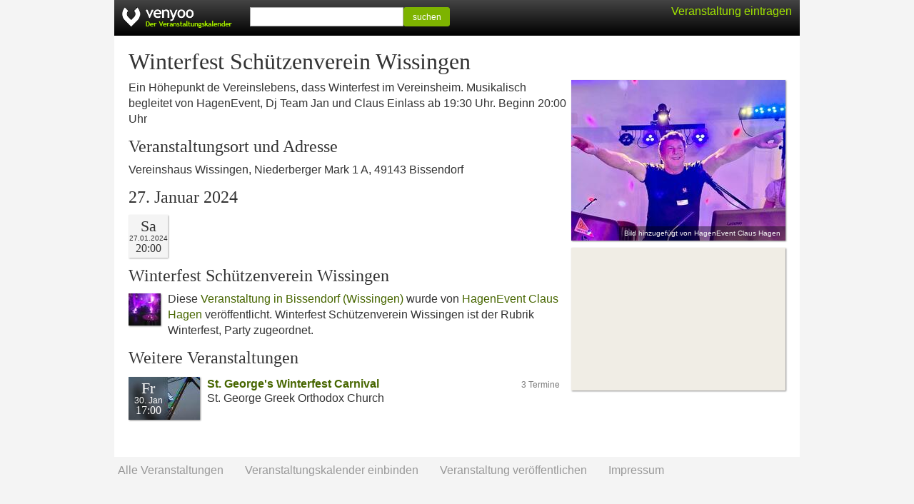

--- FILE ---
content_type: text/html; charset=UTF-8
request_url: https://venyoo.de/veranstaltung/s3168981-winterfest-schuetzenverein-wissingen
body_size: 2054
content:
<!DOCTYPE html> <html lang="de"> <head> <title>Winterfest Sch&uuml;tzenverein Wissingen in Bissendorf</title> <meta http-equiv="Content-type" content="text/html; charset=UTF-8"/> <meta name="viewport" content="width=device-width, initial-scale=1.0"/> <meta name="description" content="Tickets, aktuelle Termine, Adresse und Anfahrt f&uuml;r Winterfest Sch&uuml;tzenverein Wissingen in Bissendorf"/> <meta name="robots" content="noodp, noydir" /> <link rel="icon" href="https://cdn.venyoo.com/favicon.ico"/> <link rel="icon" sizes="196x196" href="https://cdn.venyoo.com/img/icon_196x196.png"/> <link rel="apple-touch-icon" sizes="152x152" href="https://cdn.venyoo.com/img/icon_152x152.png"/> <link rel="stylesheet" type="text/css" href="https://cdn.venyoo.com/css/venyoo.css" /> <script data-ad-client="ca-pub-5027445845028620" async src="https://pagead2.googlesyndication.com/pagead/js/adsbygoogle.js"></script> <script> function readCookie(key) { var result; return (result = new RegExp('(?:^|; )' + encodeURIComponent(key) + '=([^;]*)').exec(document.cookie)) ? (result[1]) : null; } </script> </head> <body> <div id="center"> <div id="page"> <div id="header" class="page"> <a href="/" id="logo" class="logo_de"></a> <div class="login" id="loginstatus"></div> <div id="search"> <form method="get" action="/search"> <input type="text" name="q" /><button type="submit" class="btn btn-success btn-sm" style="width:65px; vertical-align: top; line-height:100%; height:27px;"> suchen </button> </form> </div> </div> <div id="content"> <h1>Winterfest Sch&uuml;tzenverein Wissingen</h1> <div id="img300x225" class="content_image content_image_right" style="width:300px; height:225px; background-image:url(https://cdn.venyoo.com/image/4638144-300x600-sw.jpg); background-image: -webkit-image-set(url(https://cdn.venyoo.com/image/4638144-300x600-sw.jpg) 1x, url(https://cdn.venyoo.com/image/4638144-300x600-sw_2x.jpg) 2x); background-color:#9379DE;"> <div class="content_image_copyright"> Bild hinzugef&uuml;gt von HagenEvent Claus Hagen </div> </div> <p>Ein H&ouml;hepunkt de Vereinslebens, dass Winterfest im Vereinsheim. Musikalisch begleitet von HagenEvent, Dj Team Jan und Claus Einlass ab 19:30 Uhr. Beginn 20:00 Uhr</p> <a target="_blank" href="https://www.google.com/maps?q=Niederberger+Mark+1A%2C+49143+Bissendorf%2C+Deutschland&amp;sll=52.2639258,8.212536&amp;hl=de&amp;ie=UTF8" class="content_image content_image_right" style=" width:300px; height:200px; background-color:#f0ede5; background-image:url(https://maps.googleapis.com/maps/api/staticmap?center=52.2639258%2C8.212536&amp;markers=color%3Ared%7C52.2639258%2C8.212536&amp;sensor=0&amp;size=300x200&amp;zoom=15&amp;language=de&amp;key=AIzaSyCgtIurKfG2_Si6fB6xexqQQpT4PC7VOnQ&amp;signature=w5b_y7lFo4W_3z_pmObHWXW4ulM=); background-image: -webkit-image-set( url(https://maps.googleapis.com/maps/api/staticmap?center=52.2639258%2C8.212536&amp;markers=color%3Ared%7C52.2639258%2C8.212536&amp;sensor=0&amp;size=300x200&amp;zoom=15&amp;language=de&amp;key=AIzaSyCgtIurKfG2_Si6fB6xexqQQpT4PC7VOnQ&amp;signature=w5b_y7lFo4W_3z_pmObHWXW4ulM=) 1x, url(https://maps.googleapis.com/maps/api/staticmap?center=52.2639258%2C8.212536&amp;markers=color%3Ared%7C52.2639258%2C8.212536&amp;scale=2&amp;sensor=0&amp;size=300x200&amp;zoom=15&amp;language=de&amp;key=AIzaSyCgtIurKfG2_Si6fB6xexqQQpT4PC7VOnQ&amp;signature=n8L9PUfLV5i8IPYwDTwx7Yh0ams=) 2x );"> </a> <h2 style="clear:left;"> Veranstaltungsort und Adresse </h2> <p> Vereinshaus Wissingen, Niederberger Mark 1 A, 49143 Bissendorf </p> <ul class="evd2_list_ul"> <h2> 27.&nbsp;Januar 2024 </h2> <li class="evd2_list_li"> <div class="evd2_datebox"> <div class="evd2_weekday">Sa</div> <div class="evd2_date"> <div class="evd2_date_year"> 27.01.2024 </div> </div> <div class="evd2_time evd2_time_de_DE">20:00</div> </div> </li> </ul> <h2>Winterfest Sch&uuml;tzenverein Wissingen</h2> <p style="overflow:auto;"> <span class="content_image content_image_inline" style="width:45px; height:45px; background-image:url(https://cdn.venyoo.com/image/4349294-45x45.jpg); background-image: -webkit-image-set(url(https://cdn.venyoo.com/image/4349294-45x45.jpg) 1x, url(https://cdn.venyoo.com/image/4349294-45x45_2x.jpg) 2x);"> </span> Diese <a href="https://venyoo.de/Bissendorf">Veranstaltung in Bissendorf (Wissingen)</a> wurde von <a href="https://venyoo.de/user/view/7084/hagenevent-claus-hagen">HagenEvent Claus Hagen</a> veröffentlicht. Winterfest Schützenverein Wissingen ist der Rubrik Winterfest, Party zugeordnet. </p> <h2>Weitere Veranstaltungen</h2> <div class="evd_list_wrap"> <div class="evd_list"> <div class="evd_datebox evd_datebox_image" style="background-image:url(https://cdn.venyoo.com/image/4688932-100x60-evd.jpg); background-image: -webkit-image-set(url(https://cdn.venyoo.com/image/4688932-100x60-evd.jpg) 1x, url(https://cdn.venyoo.com/image/4688932-100x60-evd_2x.jpg) 2x); background-color:#76AEE9;"> <div class="evd_weekday"> Fr </div> <div class="evd_date"> 30. Jan </div> <div class="evd_time evd_time_de_DE">17:00</div> </div> <div class="evd_title"> <span class="btn btn-xs disabled" style="float:right;">3 Termine</span> <a href="https://www.venyoo.com/event/s3326333-st-georges-winterfest-carnival"> St. George&#039;s Winterfest Carnival </a> </div> <div class="evd_description"> St. George Greek Orthodox Church<br/> </div> </div> </div> <img src="/stat.gif?1=31039%2C3326333%2C16422326&2=7084%2C3168981" width="1" height="1" /> </div> </div> <div id="footer"> <form method="get" action="/veranstaltungskalender"> <button type="submit" class="textlink">Alle Veranstaltungen</button> </form> <form method="get" action="/static/calendar"> <button type="submit" class="textlink">Veranstaltungskalender einbinden</button> </form> <form method="get" action="/static/veranstalter"> <button type="submit" class="textlink">Veranstaltung ver&ouml;ffentlichen</button> </form> <form method="get" action="/static/impressum"> <button type="submit" class="textlink">Impressum</button> </form> </div> </div> <script> if(readCookie('login') || readCookie('venyoo-live')) { document.getElementById('loginstatus').innerHTML = '<a href="/home"> Mein venyoo</a>'; } else { document.getElementById('loginstatus').innerHTML = '<a class="guest" href="/static/veranstalter">Veranstaltung eintragen</a>'; } </script> </body> </html>

--- FILE ---
content_type: text/html; charset=utf-8
request_url: https://www.google.com/recaptcha/api2/aframe
body_size: 267
content:
<!DOCTYPE HTML><html><head><meta http-equiv="content-type" content="text/html; charset=UTF-8"></head><body><script nonce="wqFTXJrFEp2tWwTykPpo4g">/** Anti-fraud and anti-abuse applications only. See google.com/recaptcha */ try{var clients={'sodar':'https://pagead2.googlesyndication.com/pagead/sodar?'};window.addEventListener("message",function(a){try{if(a.source===window.parent){var b=JSON.parse(a.data);var c=clients[b['id']];if(c){var d=document.createElement('img');d.src=c+b['params']+'&rc='+(localStorage.getItem("rc::a")?sessionStorage.getItem("rc::b"):"");window.document.body.appendChild(d);sessionStorage.setItem("rc::e",parseInt(sessionStorage.getItem("rc::e")||0)+1);localStorage.setItem("rc::h",'1769593528304');}}}catch(b){}});window.parent.postMessage("_grecaptcha_ready", "*");}catch(b){}</script></body></html>